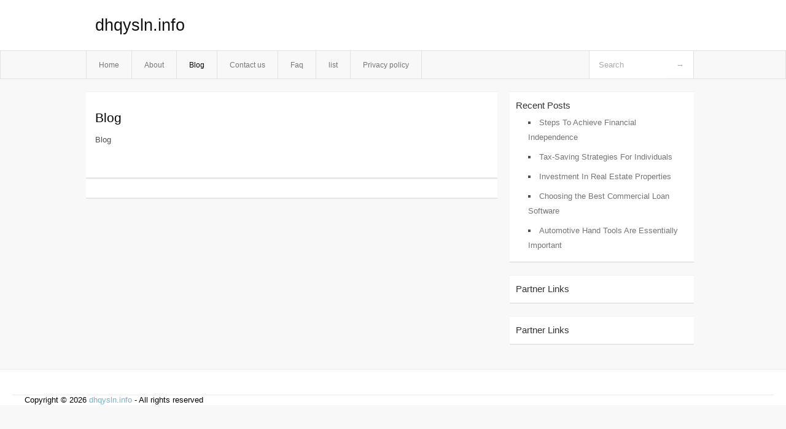

--- FILE ---
content_type: text/html; charset=UTF-8
request_url: http://dhqysln.info/blog
body_size: 2110
content:
<!DOCTYPE html PUBLIC "-//W3C//DTD XHTML 1.0 Transitional//EN" "http://www.w3.org/TR/xhtml1/DTD/xhtml1-transitional.dtd">
<html xmlns="http://www.w3.org/1999/xhtml" dir="ltr" lang="en-US">
<head profile="http://gmpg.org/xfn/11">
	<meta http-equiv="Content-Type" content="text/html; charset=UTF-8" />
	<link rel="stylesheet" href="http://dhqysln.info/wp-content/themes/mx/style.css" type="text/css" media="screen" />
	<link rel="pingback" href="http://dhqysln.info/xmlrpc.php" />
	<title>Blog &laquo;  dhqysln.info</title>
	<link rel="start" href="http://dhqysln.info" title="dhqysln.info Home" />
	<link rel="alternate" type="application/rss+xml" title="dhqysln.info &raquo; Feed" href="http://dhqysln.info/feed" />
<link rel="alternate" type="application/rss+xml" title="dhqysln.info &raquo; Comments Feed" href="http://dhqysln.info/comments/feed" />
<link rel="EditURI" type="application/rsd+xml" title="RSD" href="http://dhqysln.info/xmlrpc.php?rsd" />
<link rel="wlwmanifest" type="application/wlwmanifest+xml" href="http://dhqysln.info/wp-includes/wlwmanifest.xml" /> 
<link rel='index' title='dhqysln.info' href='http://dhqysln.info' />
<link rel='prev' title='Contact us' href='http://dhqysln.info/contact-us' />
<link rel='next' title='Faq' href='http://dhqysln.info/faq' />
<meta name="generator" content="WordPress 3.1.3" />
<link rel='canonical' href='http://dhqysln.info/blog' />
<style type="text/css">        #header {            background:#fff url();        }		.siteName a,.description{color:#111111}    </style></head>
<body class="page page-id-10">

<div id="header">
		<div class="container">
					<h1 class="siteName">
									<a href="http://dhqysln.info" title="dhqysln.info">dhqysln.info</a>
							</h1>

		</div>
		<div id="globalNavi">
			<div class="container">
					<div class="menu"><ul><li ><a href="http://dhqysln.info/" title="Home">Home</a></li><li class="page_item page-item-5"><a href="http://dhqysln.info/about" title="About">About</a></li><li class="page_item page-item-10 current_page_item"><a href="http://dhqysln.info/blog" title="Blog">Blog</a></li><li class="page_item page-item-7"><a href="http://dhqysln.info/contact-us" title="Contact us">Contact us</a></li><li class="page_item page-item-12"><a href="http://dhqysln.info/faq" title="Faq">Faq</a></li><li class="page_item page-item-47"><a href="http://dhqysln.info/list" title="list">list</a></li><li class="page_item page-item-14"><a href="http://dhqysln.info/privacy-policy" title="Privacy policy">Privacy policy</a></li></ul></div>
	
				<form method="get" id="searchform" action="http://dhqysln.info/">
<div>
    <input type="text" name="s" id="s" value="Search" onfocus="if (this.value == 'Search') {this.value = '';}" onblur="if (this.value == '') {this.value = 'Search';}" />
    <input type="submit" id="gs" value="&#8594;"/>
    </div>
</form>			</div>
		</div>		
	</div>
<div class="clear"></div>
<div id="content">
		<div class="clear"></div>



	<div id="main">
	<div id="entry10" class="post-10 page type-page status-publish hentry">
				<div class="post">
			<h1 class="entry-title">Blog</h1>
				<div class="entry"><p>Blog</p>
<div class="mads-block"></div></div><div class="clear"></div>
						</div>
		
<!-- You can start editing here. -->
	<div id="comments">
		
		
					<!-- If comments are closed. -->
			<p class="nocomments">Comments are closed.</p>

				
									</div>
<div class="clear"></div>
					</div><!-- section entry -->
	</div><!-- main -->
	<div id="sidebar">
<ul>
		<li id="recent-posts-2" class="widget-container widget_recent_entries">		<span class="widgettitle">Recent Posts</span>		<ul>
				<li><a href="http://dhqysln.info/steps-to-achieve-financial-independence" title="Steps To Achieve Financial Independence">Steps To Achieve Financial Independence</a></li>
				<li><a href="http://dhqysln.info/tax-saving-strategies-for-individuals" title="Tax-Saving Strategies For Individuals">Tax-Saving Strategies For Individuals</a></li>
				<li><a href="http://dhqysln.info/investment-in-real-estate-properties" title="Investment In Real Estate Properties">Investment In Real Estate Properties</a></li>
				<li><a href="http://dhqysln.info/choosing-the-best-commercial-loan-software" title="Choosing the Best Commercial Loan Software">Choosing the Best Commercial Loan Software</a></li>
				<li><a href="http://dhqysln.info/automotive-hand-tools-are-essentially-important" title="Automotive Hand Tools Are Essentially Important">Automotive Hand Tools Are Essentially Important</a></li>
				</ul>
		</li><li id="execphp-4" class="widget-container widget_execphp"><span class="widgettitle">Partner Links</span>			<div class="execphpwidget"></div>
		</li><li id="execphp-3" class="widget-container widget_execphp"><span class="widgettitle">Partner Links</span>			<div class="execphpwidget"></div>
		</li>
</ul>
</div>	<!-- wmm d --></div><!-- content --><div id="footer">		<p class="support">			 <div id="footer">Copyright &copy; 2026 <a href="http://dhqysln.info" title="dhqysln.info">dhqysln.info</a> - All rights reserved<p/></div>
	</p>
</div><script defer src="https://static.cloudflareinsights.com/beacon.min.js/vcd15cbe7772f49c399c6a5babf22c1241717689176015" integrity="sha512-ZpsOmlRQV6y907TI0dKBHq9Md29nnaEIPlkf84rnaERnq6zvWvPUqr2ft8M1aS28oN72PdrCzSjY4U6VaAw1EQ==" data-cf-beacon='{"version":"2024.11.0","token":"2f93e29226d34f709b2da46c0fe1a9ac","r":1,"server_timing":{"name":{"cfCacheStatus":true,"cfEdge":true,"cfExtPri":true,"cfL4":true,"cfOrigin":true,"cfSpeedBrain":true},"location_startswith":null}}' crossorigin="anonymous"></script>
</body>
</html>